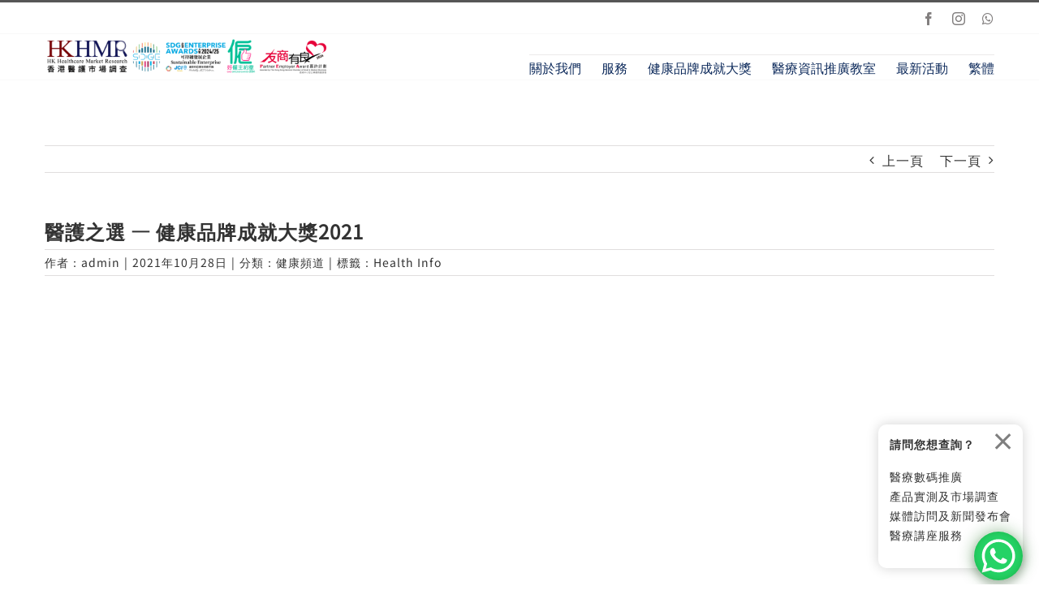

--- FILE ---
content_type: text/css
request_url: https://www.hkhmrc.com/wp-content/themes/Grizzinteractive-Child-Theme/style.css?ver=grizz.1.0.0
body_size: 173
content:
/*
 Theme Name: Grizzinteractive Child
 Theme URI:    http://grizzinc.com/
 Description:  Child theme for Grizzinteractive theme
 Author:       Grizz Interactive Ltd
 Author URI:   http://grizzinc.com/
 Template:     Grizzinteractive
 Version:      GRZ.1.0.7
 License:      GNU General Public License v2 or later
 License URI:  http://www.gnu.org/licenses/gpl-2.0.html
 Tags:         light, dark, two-columns, right-sidebar, responsive-layout, accessibility-ready
 Text Domain:  grizz
*/
@font-face{
    font-family: 'grizz';  
    src: url('fonts/grizzfont.woff') format('woff'),
		 url('fonts/grizzfont.svg') format('svg');
    font-weight: normal;
}
html{
	cursor: auto!important;
}

--- FILE ---
content_type: text/css
request_url: https://www.hkhmrc.com/wp-content/themes/Grizzinteractive-Child-Theme/grizz-scripts/styling.css?ver=1.0.5
body_size: 3626
content:
#wpadminbar * {
  font-family: "Microsoft JHengHei";
}

#bitnami-banner {
  display: none;
}

#wfspb-top-bar.customized {
  font-family: inherit;
}

#wfspb-main-content {
  font-family: inherit;
}



.fusion-testimonials blockquote q {
  font-style: normal;
}


/* Fix modal scroll to top issue */
.ua-mobile .modal-open {
  position: static !important;
}

.no-overflow-y .fusion-is-sticky .fusion-header-v1 .fusion-header {
  padding-right: 39px!important;
}

.tfs-slider .tfs-scroll-down-indicator {
  text-shadow: 2.5px 1px 4px rgba(51, 51, 51, 0.85);
}

.tfs-slider .tfs-scroll-down-indicator:after {
  content: '\f078';
}

.tfs-slider .tfs-scroll-down-indicator {
  font-family: FontAwesome;
  opacity: 1;
}

#wrapper .fusion-tabs.fusion-tabs-1.clean .nav-tabs li a {
  border-top: none;
  border-right: none;
  border-left: none;
}

.scroll>div {
  overflow: scroll;
  overflow-x: hidden;
  overflow-y: hidden;
}

.scroll>div::-webkit-scrollbar {
  width: 10px;
}

.scroll>div::-webkit-scrollbar-track {
  border-radius: 4px;
  background: rgb(85, 85, 85);
}

.scroll>div::-webkit-scrollbar-thumb {
  border-radius: 4px;
  background: #fdd743;
}

.fullwidth-box {
  padding-right: 0px!important;
  padding-left: 0px!important;
}

input, select, textarea {
  font-family: inherit;
}

.si.fa-envelope:before {
  font-family: 'Font Awesome 5 Free' !important;
  font-size: 1.5em;
  color: #8e8e8e;
}

.fusion-menu-login-box .grizz-social-text {
  margin-top: 1.5em;
}

.woocommerce-form-login>.wc-social-login>p {
  margin-top: 20px;
  margin-bottom: 10px;
}

.hidewhensmall {
  margin-left: 4%;
  margin-right: 0 !important;
  clear: none;
  display: none;
 /* mobile-first CSS setting */;
}

.hidewhensmall.fusion-column-first {
  margin-left: 0;
  margin-right: 4% !important;
}

.hidewhensmall.fusion_builder_column_1_3 {
  width: calc(33.33% - ((4%)*0.3333)) !important;
}

.hidewhensmall.fusion_builder_column_1_4 {
  width: calc(25% - ((4%)*0.25)) !important;
}

.hidewhensmall.fusion_builder_column_1_5 {
  width: calc(20% - ((4%)*0.20)) !important;
}

.hidewhensmall.fusion_builder_column_2_5 {
  width: calc(40% - ((4%)*0.40)) !important;
}

.hidewhensmall.fusion_builder_column_1_6 {
  width: calc(16.66% - ((4%)*0.1666)) !important;
}

@media only screen and (min-width: 801px) {
  .showwhensmall {
    display: none;
  }

  .hidewhensmall {
    display: block;
  }
}

.myhide {
  display: none !important;
}

.ilightbox-social .twitter, .ilightbox-social .reddit,.ilightbox-social .digg,.ilightbox-social .delicious {
  display: none !important;
}

.fusion-imageframe img {
  border-radius: 0 !important;
  -webkit-border-radius: 0 !important;
}

.select2-selection__arrow{
	border: inherit !important;
}

@media only screen and (min-width: 480px) {
  p.woocommerce-store-notice {
    font-size: 24px;
  }
}

.fusion-meta-info {
  border: 0;
}

.fa-truck, .fa-user {
  transform: translateX(1.49%);
}

.fa-sign-out-alt {
  transform: translateX(2.49%);
}


.fusion-header-v1 .fusion-main-menu .sub-menu li a:hover,
.fusion-header-v1 .fusion-main-menu .sub-menu .current-menu-item > a,
.fusion-header-v1 .fusion-main-menu .sub-menu .current-menu-parent > a,
.fusion-header-v1 .fusion-main-menu .sub-menu .current_page_item > a {
  background-color: #fde06d;
}

.fusion-menu-login-box .fusion-custom-menu-item-contents {
  width: 200px !important;
  left: unset;
  right: 0 !important;
}

.a2a_default_style{
    right: unset !important;
    left: 50% !important;
    transform: translateX(-50%) !important;
    width:100%;
}
.a2a_vertical_style{
    bottom: 150px !important;
    top: unset !important;
}

.product .product-buttons .fusion-content-sep {
    margin-bottom: 5px;
    margin-top:5px;
        height: 0px;
    border-bottom-width: 0px;
}

.products li {
    border-color: transparent;
}

.price_label{
        width: 100%;
    display: inline-block;
    text-align: left;
}

.woocommerce-Price-amount{
    color:inherit!important;
}

.fusion-megamenu-title {
    font-weight: 700;
}

.product_list_widget .wp-post-image {
    max-width: 50px;
    float: left;
    margin-left: 0px;
    display: block;
}

#tab-description>.post-content>h3:first-child,#tab-additional_information>h3:first-child{
    display:none;
}

.fusion-widget-cart-number {
    background-color: inherit;
}

.avada-single-product-gallery-wrapper {
    margin-bottom: 10px!important;
}

.fusion-content-widget-area .widget_layered_nav_filters li.chosen,.fusion-content-widget-area .widget_layered_nav li.chosen{
        background-color: inherit;
}

.price>.amount {
    font-size: 16px;
}

.product-title {
    font-style: normal!important;
}

.fusion-woo-product-design-clean .products .fusion-rollover .fusion-rollover-content .fusion-product-buttons a{
        font-size: 16px;
    display: block;
    text-align: center;
    line-height: 40px;
    margin: 0 auto;
}

.fusion-rollover-linebreak{
    display:none;
}

.cart-loading i {
    background-color: inherit;
}

.fusion-rollover-content .fusion-product-buttons a {
    max-width: 100%;}
    
 .onsale {
    line-height: 44px;
        top: 8px!important;
    left: 8px!important;
}



@media (max-width: 800px) {
    #prdctfltr-3{
        display:none !important;
    }
    .onsale {
    line-height: 36px;
    top: 4px!important;
    left: 4px!important;
    font-size: 12px;
}
}

@media (min-width: 801px) {
   .woocommerce-products-header{
        display:none !important;
    }
}
.catalog-ordering{
display:none !important;
}


@media only screen and (max-width: 800px){
.fusion-body .products li {
    width: 50%;
}}

@media only screen and (max-width: 800px){
.wc-tabs{
        display: flex;
            text-align: center;
}
.woo-tabs-horizontal .woocommerce-tabs > .tabs li {
    border-bottom: none;}
    
.wc-tabs>li{
        width:100%;
}}

#main{
    padding-left: 10px!important;
    padding-right: 10px!important;
}

.fusion-secondary-menu .fusion-custom-menu-item-contents,.fusion-menu-cart-items,.fusion-custom-menu-item-contents {
        right: 0px;
    min-width: 300px;
    left: inherit;
}


.fusion-secondary-menu .fusion-secondary-menu-icon {
    pointer-events: none;
}

@media only screen and (max-width: 588px){
    .button-social-login, a.button-social-login{
        display: block!important;
        color: #fff!important;
    }
}
    
    .shop_table .product-name {
    width: 70%;
}

.prdctfltr_wc {
    padding-right: 10px;
    padding-left: 10px;
}

@media only screen and (max-width: 640px){
.prdctfltr_filter{
    margin-bottom: 10px!important;
}}

.fusion-carousel .fusion-carousel-wrapper {
    padding: 0;
}

.fusion-carousel .fusion-carousel-nav .fusion-nav-next, .fusion-carousel .fusion-carousel-nav .fusion-nav-prev {
    text-shadow: 1px 1px 1px rgba(51, 51, 51, 0.5);
}

.prdctfltr_checkboxes .prdctfltr-plus {
    float: none;
}

#mailster_newsletter_signup{
    min-width:auto;
}
@media (max-width: 1069px){ /* magical constant*/
.mailster-email-wrapper {
    max-width: 860px;
    margin-left: auto;
    margin-right: auto;
}}
@media (min-width: 1070px){ /* magical constant*/
.mailster-email-wrapper {
    width: 84%;
    display: inline-block;
}

.mailster-submit-wrapper {
    display: inline-block;
}}

.fusion-image-wrapper .fusion-rollover .fusion-rollover-content .fusion-product-buttons a{
        font-size: inherit;
}

.mailster-form .submit-button {
    border: none;
    min-height: 30px;
        width: 158px;
}

.mailster-submit-wrapper {
    text-align: center;
}

#contactwrapper i+span{
margin-left: 1em;
font-size: 12px;
display: inline-block;
transform: translateY(-6px);
}
#contactwrapper .fusion-fa-align-center{
margin-bottom:5px;
}
#contactwrapper{color: #dddddd !important;}

td{
    font-family:inherit;
}

.fusion-footer-widget-area .widget-title {
    margin: 0 0 15px;
}

.fusion-footer-widget-column {
    margin-bottom: 30px;
}

.fusion-secondary-menu-cart, .fusion-menu-login-box{
    position: unset!important;
}

.fusion-menu-login-box>ul{
        left: unset!important;
}

@media only screen and (max-width: 600px){
.fusion-secondary-menu .fusion-custom-menu-item-contents,.fusion-menu-cart-items,.fusion-menu-login-box>ul {
min-width:auto;
    width: 100vw!important;
  left: 0!important; 
  right: 0!important; 
  margin-left: auto; 
  margin-right: auto; 
}}

.fusion-megamenu-holder{
    padding-bottom:30px;
}

.fusion-secondary-menu a.button-social-login {
    width: 43%;
    margin-right: 2%;
    color: #fff;
}

.fusion-menu-cart-item .amount{
    display: initial;
}

html{
    cursor: initial !important;
}

.fusion-footer, #fusion-slider-208, #fusion-slider-156{
    position: relative;
    z-index: 100;
}

body .a2a_floating_style{
	z-index: 11;
}
@media only screen and (max-width: 800px){
	.fusion-mobile-menu-design-modern .fusion-secondary-header{display:none;}
}

.product-buttons a {
    padding-left: 0px;
}

.product-buttons a:before {
display:none;
}

.hide{display:none;}


#shipping_method {
    opacity: 1;
}

.fusion-menu-cart-checkout-link a:before{
        content: "\e904"!important;
    font-family: 'grizz'!important;
}

.fusion-icon-bars:before {
    content: "\e902"!important;
    font-family: 'grizz'!important;
}

.avada-myaccount-user .view-cart a:before, .fusion-rollover-content .fusion-product-buttons a:first-child:before,.woocommerce-info .wc-forward:before, .woocommerce-message .wc-forward:before,.fusion-icon-shopping-cart:before,.fusion-menu-cart-link a:before,.avada-myaccount-user .view-cart a:before,.fusion-main-menu .fusion-widget-cart-counter>a:before {
    content: "\e900"!important;
    font-family: 'grizz'!important;
}

.fusion-icon-user:before {
    content: "\e903"!important;
    font-family: 'grizz'!important;
    font-weight: normal;
}

.fa-search:before {
    content: "\e901"!important;
    font-family: 'grizz'!important;
    font-weight: normal;
    font-size: 14px;
} 

.fusion-secondary-menu-icon .menu-text:before {    width: 50%;
    content: "\e900"!important;
    font-family: 'grizz'!important;
    margin-right: 10px;
        font-size: 15px;
}

.avada-myaccount-user .username .hello:before {
    content: "\e912"!important;
    font-family: 'grizz'!important;
}

.fusion-image-wrapper .fusion-rollover .fusion-rollover-content .fusion-product-buttons a, .product-buttons a {
    padding-left: 0!important;
}

.avada-myaccount-user .view-cart a:before {
    font-size: 17px;
    line-height: 18px;
}

.avada-myaccount-user .username .hello:before {
    font-size: 15px;
    line-height: 1.75;
}

.woocommerce-info:before, .woocommerce-message:before {
    content: "\e912"!important;
    font-size: 15px;
    font-family: 'grizz'!important;
}

.mobileaccount>a,.mobilecart>a{border:none;
text-align: center!important;
    padding-left: 0!important;
        padding: 0px!important;
}

.mobileaccount,.mobilecart{
    width: 50%;
    display: inline-block;
    margin-bottom: 23px;
}

.mobileaccount>a>.fusion-megamenu-icon>i::before,.mobilecart>a>.fusion-megamenu-icon>i::before {
    margin:auto;
    font-family: 'grizz'!important;
    display: block;
    text-align: center;
    padding-top: 10px;
    font-weight:normal;
}
.mobileaccount>a>.fusion-megamenu-icon>i::before{
    content: "\e903"!important;
    font-size: 28px;
}

.fusion-main-menu .fusion-main-menu-search a:after{
        content: "\e901"!important;
    font-family: 'grizz'!important;
}
.mobilecart>a>.fusion-megamenu-icon>i::before {
    content: "\e900"!important;
    font-size: 28px;
}

.fusion-main-menu .fusion-main-menu-cart>a:after {
       content: "\e900"!important;
           font-family: 'grizz'!important;
}
.mobileaccount>a>.fusion-megamenu-icon,.mobilecart>a>.fusion-megamenu-icon{
    display: block;
    width: auto;
    float: none;
    margin-bottom: -23px;
    margin-right: 0;
}

.mobileaccount>a>.menu-text,.mobilecart>a>.menu-text {
    display: block;
    background: inherit;
}

.fusion-mobile-nav-holder>ul, .fusion-mobile-nav-holder>ul {
    border-top: none;}
    
.fusion-mobile-nav-holder>ul{
    position: fixed;
    /*height: 100%;*/
    right: 0;
    margin-top: -5px;
    z-index: 9;
    width: 100%;
    padding-top: 0px;
}
.fusion-mobile-nav-holder > ul {
    border-top: none!important;}

@media only screen and (max-width: 800px){
.fusion-body .products li {
    width: 50%;
}}

.fusion-main-menu>ul>.mobileaccount, .fusion-main-menu>ul>.mobilecart,.fusion-vertical-menu-widget>ul>.mobileaccount,.fusion-vertical-menu-widget>ul>.mobilecart {
    display: none;
}

.placeholder, input[type="email"], input[type="number"], input[type="password"], input[type="text"], input[type="tel"], select, textarea.input-text {
    color: inherit;
}

.fusion-widget-cart-number {
    height: 15px!important;
    width: 15px!important;
    line-height: 15px!important;
    padding: 4px!important;
    color: #fff;
    position: static;
    margin-left: 2px;
    transform: translateY(-2px);
}

.fusion-widget-cart-number {
    height: 15px!important;
    width: 15px!important;
    line-height: 14px!important;
    padding: 0!important;
    font-size: 12px;
    transform: translate(-14px,-10px);
}


.fusion-main-menu .fusion-widget-cart-counter>a:before {
    font-size: 21px;
}

.products li {
    border-color: rgba(235, 234, 234, 0);
}

.fusion-menu-cart:active .fusion-custom-menu-item-contents{
    visibility:visible;
    opacity:1;
}

a.fusion-icon.fusion-icon-shopping-cart:before {
    margin-right: 5px;
}
a.fusion-icon.fusion-icon-shopping-cart{
    font-family: inherit !important;
}

.fusion-mobile-menu-icons a {
   margin-left:0;
}

.fusion-icon-search:before {
    content: "\e901"!important;
    font-family: 'grizz'!important;
    font-weight: 400;
    font-size: 18px;
}

.fusion-search-submit:before {
    content: "\e901"!important;
    font-family: 'grizz'!important;
    font-weight: 400;
    font-size: 18px;
}


#wc-stripe-payment-request-button-separator{clear: both;}

.woocommerce-info:before, .woocommerce-message:before {
    position: relative;
}

.woocommerce-info:before, .woocommerce-message:before {
    display: none;
}

.woocommerce-checkout #payment .payment_method_stripe label[for=payment_method_stripe],.woocommerce-checkout #payment .payment_method_stripe_alipay label[for=payment_method_stripe_alipay] {
    padding-left: 25px;
}

.fusion-megamenu-title {
  text-align: center;
}

.fusion-tabs .nav-tabs > li .fusion-tab-heading {
  color: #bebebe;
}


@media (min-width: 801px) {
  .wpcf7-form {
    display: block;
    margin: 0;
  }
}

.text-center {
  margin: 0 auto;
  text-align: center;
}

a.overlay {
  width: 100%;
  height: 100%;
  position: absolute;
}

.mobileaccount>a,.mobilecart>a{border:none;
text-align: center!important;
    padding-left: 0!important;
        padding: 0px!important;
}

.mobileaccount,.mobilecart{
    width: 50%;
    display: inline-block;
    margin-bottom: 23px;
}

.mobileaccount>a>.fusion-megamenu-icon>i::before,.mobilecart>a>.fusion-megamenu-icon>i::before {
    margin:auto;
    font-family: 'grizz'!important;
    display: block;
    text-align: center;
    padding-top: 10px;
    font-weight:normal;
}
.mobileaccount>a>.fusion-megamenu-icon>i::before{
    content: "\e903"!important;
    font-size: 28px;
}

.fusion-main-menu .fusion-main-menu-search a:after{
        content: "\e901"!important;
    font-family: 'grizz'!important;
}
.mobilecart>a>.fusion-megamenu-icon>i::before {
    content: "\e900"!important;
    font-size: 28px;
}

.fusion-main-menu .fusion-main-menu-cart>a:after {
       content: "\e900"!important;
           font-family: 'grizz'!important;
}
.mobileaccount>a>.fusion-megamenu-icon,.mobilecart>a>.fusion-megamenu-icon{
    display: block;
    width: auto;
    float: none;
    margin-bottom: -23px;
    margin-right: 0;
}

.mobileaccount>a>.menu-text,.mobilecart>a>.menu-text {
    display: block;
    background: inherit;
}

.fusion-mobile-nav-holder>ul, .fusion-mobile-nav-holder>ul {
    border-top: none;}
    

.fusion-mobile-nav-holder > ul {
    border-top: none!important;}

@media only screen and (max-width: 800px){
	.fusion-body .products li {
		width: 50%;
	}
	.product .summary.entry-summary{
		clear: both;
		margin: 0 !important;
	}
	.product .images{
		float: none!important;
		margin-left: auto!important;
		margin-right: auto!important;
		max-width: 100%;
	}
	.woocommerce-tabs .wc-tab.panel{
		width: 100%!important;
	}
}

.fusion-main-menu>ul>.mobileaccount, .fusion-main-menu>ul>.mobilecart,.fusion-vertical-menu-widget>ul>.mobileaccount,.fusion-vertical-menu-widget>ul>.mobilecart {
    display: none;
}

.grizztoggle{
    display:none;
}

.placeholder, input[type="email"], input[type="number"], input[type="password"], input[type="text"], input[type="tel"], select, textarea.input-text {
    color: inherit;
}

.placeholder{opacity: 0.7;}
input::-webkit-input-placeholder, textarea::-webkit-input-placeholder{opacity: 0.7;}
input:-ms-input-placeholder, textarea:-ms-input-placeholder{opacity: 0.7;}
input::-ms-input-placeholder, textarea::-ms-input-placeholder{opacity: 0.7;}
input::placeholder, textarea::placeholder{opacity: 0.7;}

.fusion-widget-cart-number {
    height: 15px!important;
    width: 15px!important;
    line-height: 15px!important;
    padding: 4px!important;
    color: #fff;
    position: static;
    margin-left: 2px;
    transform: translateY(-2px);
}

.fusion-widget-cart-number {
    height: 15px!important;
    width: 15px!important;
    line-height: 14px!important;
    padding: 0!important;
    font-size: 12px;
    transform: translate(-14px,-10px);
}


.fusion-main-menu .fusion-widget-cart-counter>a:before {
    font-size: 21px;
}

.products li {
    border-color: rgba(235, 234, 234, 0);
}

.fusion-menu-cart:active .fusion-custom-menu-item-contents{
    visibility:visible;
    opacity:1;
}

a.fusion-icon.fusion-icon-shopping-cart:before {
    margin-right: 5px;
}
a.fusion-icon.fusion-icon-shopping-cart{
    font-family: inherit !important;
}

.fusion-mobile-menu-icons a {
   margin-left:0;
}

.fusion-icon-search:before {
    content: "\e901"!important;
    font-family: 'grizz'!important;
    font-weight: 400;
    font-size: 18px;
}

.fusion-search-submit:before {
    content: "\e901"!important;
    font-family: 'grizz'!important;
    font-weight: 400;
    font-size: 18px;
}
#wc-stripe-payment-request-button-separator{clear: both;}

.woocommerce-info:before, .woocommerce-message:before {
    position: relative;
}

.woocommerce-info:before, .woocommerce-message:before {
    display: none;
}

.woocommerce-checkout #payment .payment_method_stripe label[for=payment_method_stripe],.woocommerce-checkout #payment .payment_method_stripe_alipay label[for=payment_method_stripe_alipay] {
    padding-left: 25px;
}

.wc-points-rewards-product-message{width: 100%;}
#wrapper{height: unset !important;}

.fusion-is-sticky .fusion-mobile-menu-design-modern .fusion-mobile-nav-holder>ul, .fusion-is-sticky.fusion-mobile-menu-design-modern .fusion-mobile-nav-holder>ul {
    max-height: unset!important;
    overflow-y: scroll;
    overflow-x: hidden;
}

.fusion-header-wrapper>.fusion-header-v3>.fusion-header{
    transform: none;
    height: initial!important;
}



--- FILE ---
content_type: text/css
request_url: https://www.hkhmrc.com/wp-content/themes/Grizzinteractive-Child-Theme/grizz-scripts/topNav.css?ver=1.0.0
body_size: -34
content:
.top-nav-search{
    position: absolute;
    top: 0;
    left: 0;
    min-width: 200px;
    transform: translateX(-100%);
    display: none;
}

.top-nav-search, .top-nav-search form, .top-nav-search .fusion-search-form-content{
    height: 100%;
}

.mobile-nav-search-toggle{
    margin-right: 1em;
}

--- FILE ---
content_type: text/css
request_url: https://www.hkhmrc.com/wp-content/themes/Grizzinteractive-Child-Theme/grizz-scripts/mobileLang.css?ver=1.0.13
body_size: 104
content:
.mobile-flag{
	padding-top: 18px;
	margin-right: 0.5em;
}
.fusion-mobile-nav-item{
	width: 100%;
}
.fusion-mobile-nav-item[grzinfo='half']{
	width: 50% !important;
	display: inline-block !important;
}
.fusion-mobile-nav-item[grzinfo='half'][grzrole='mobile-lang']{
	position: absolute !important;
}
.chosen-container-single .chosen-drop, .chosen-container-single .chosen-single{
	border: none !important;
	border-radius: 0 !important;
	box-shadow: none !important;
}
.chosen-single {
    padding: 0 !important;
	background: rgba(0,0,0,0) !important;
}
.fusion-sticky-menu>ul>li[grzinfo]{
	display: none!important;
}
.chosen-container-single .chosen-single{
	color: inherit !important;
}
.wcumcs-text{
	display: none!important;
}
.wcumcs-select{
	width: 100%;
	min-width: 100px;
	padding-left: 0.25em;
}

--- FILE ---
content_type: application/javascript
request_url: https://www.hkhmrc.com/wp-content/plugins/elegant-elements-fusion-builder/assets/js/min/infi-elegant-testimonials.min.js?ver=1
body_size: 168
content:
!function(a){"use strict";function b(){var b,c,d=a(".elegant-testimonials-container");a.each(d,function(e,f){b=0,c=a(this).find(".elegant-testimonials-description"),a.each(c,function(c,f){a(f).css({display:"block",visibility:"hidden",height:0}),f.scrollHeight>b&&(b=f.scrollHeight),a(f).removeAttr("style"),a(d[e]).css("height",b+25)})})}a(document).ready(function(){var c,d,e,f,g,h=a(".elegant-testimonials-container");b(),c=h.find(".elegant-testimonials-image"),c.hover(function(){f=a(this).parents(".elegant-testimonials-container"),e=a(this).data("key"),g=a(this),d=f.find(".elegant-testimonials-image.active-testimony").data("key"),g.hasClass("active-testimony")||a.when(f.find("."+d).fadeOut()).then(function(){f.find("."+e).siblings().removeClass("active-description"),g.siblings().removeClass("active-testimony"),f.find("."+e).fadeIn(),f.find("."+e).addClass("active-description"),g.addClass("active-testimony")})},function(){})}),a(window).resize(function(){b()})}(jQuery);

--- FILE ---
content_type: application/javascript
request_url: https://www.hkhmrc.com/wp-content/plugins/elegant-elements-fusion-builder/assets/js/min/infi-elegant-image-filters.min.js?ver=1
body_size: 140
content:
!function(a,b){"use strict";jQuery(document).ready(function(){jQuery(".elegant-image-filters-content").each(function(){jQuery(this).isotope({itemSelector:".elegant-image-filter-item",resizeable:!0,layoutMode:"packery",transformsEnabled:!1,isOriginLeft:!jQuery(".rtl").length,filter:"*",initLayout:!1})}),jQuery(".elegant-image-filters-navigation .elegant-image-filters-navigation-item a").click(function(a){var b=jQuery(this).data("filter");a.preventDefault(),jQuery(this).parents(".elegant-image-filters-wrapper").find(".elegant-image-filters-content").isotope({filter:b}),jQuery(this).parents(".elegant-image-filters-navigation").find(".elegant-image-filters-navigation-item").removeClass("filter-active"),jQuery(this).parent().addClass("filter-active")})}),jQuery(window).load(function(){jQuery(".elegant-image-filters-content").each(function(){var a=jQuery(this);a.parents(".elegant-image-filters-wrapper").find(".elegant-image-filters-navigation .elegant-image-filters-navigation-item:first-child a").trigger("click"),a.css("opacity",1)})})}(jQuery);